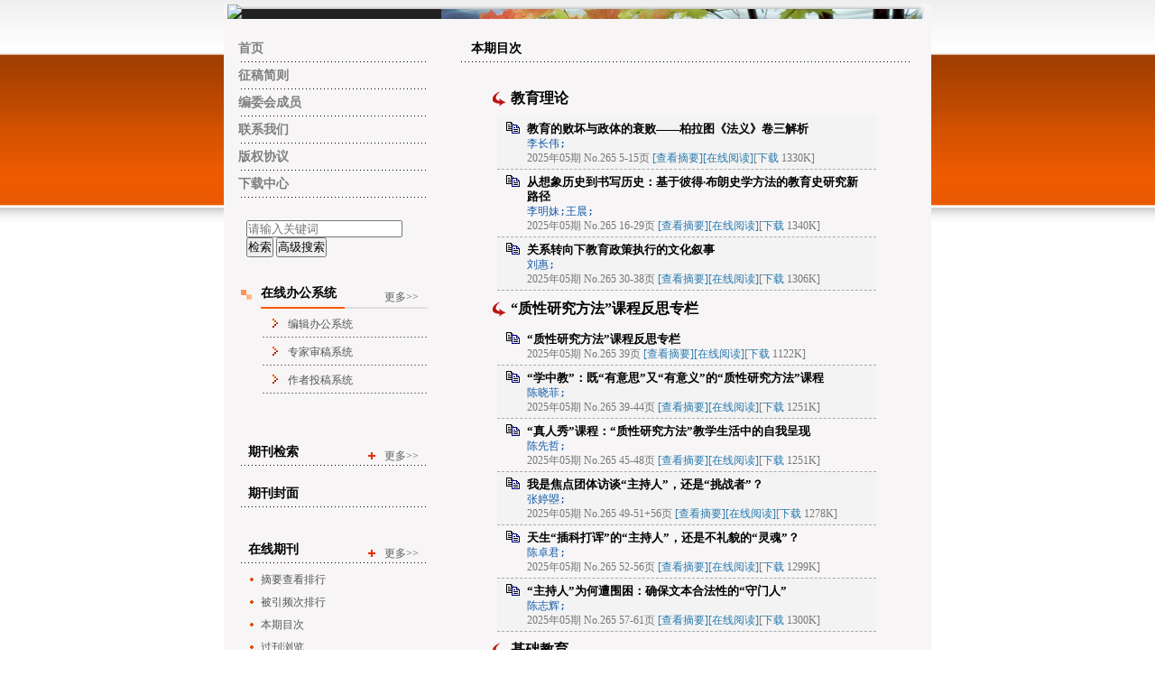

--- FILE ---
content_type: text/html; charset=utf-8
request_url: https://xdjy.cbpt.cnki.net/wkg/WebPublication/index.aspx?mid=xdjy
body_size: 28184
content:

<!DOCTYPE html PUBLIC "-//W3C//DTD XHTML 1.0 Transitional//EN" "http://www.w3.org/TR/xhtml1/DTD/xhtml1-transitional.dtd">
<html xmlns="http://www.w3.org/1999/xhtml">
<head id="Head1"><title>
	现代教育论丛
</title><meta name="keywords" content="&lt;%=keyWordsInfo %>" />
    
    
    <script src="../Script/jquery-3.4.1.min.js" type="text/javascript"></script>
    <script src="../Script/jquery-migrate-1.4.1.min.js" type="text/javascript"></script>
    <script src="../Script/jquery-migrate-3.1.0.min.js" type="text/javascript"></script>
    <script src="../js/jquery.nivo.slider.pack.js" type="text/javascript"></script>
    <script type="text/javascript" src="/WKG/WebPublication/js/js.js?v=3.09"></script>
    <script src="../js/changeTabs.js" type="text/javascript"></script>
    <!--<link href="../CSS/index.css" rel="stylesheet" type="text/css" />-->
    <link href="../CSS/nivo-slider.css" rel="stylesheet" type="text/css" /><link href="../CSS/default.css" rel="stylesheet" type="text/css" />
    <style type="text/css">
        a
        {
            color: #a0b3d6;
        }
        .tabs
        {
            border: 1px solid #a0b3d6;
            margin: 100px;
            width: 300px;
        }
        .tabs-nav a
        {
            background: white;
            line-height: 30px;
            padding: 0 20px;
            display: inline-block;
            border-right: 1px solid #a0b3d6;
            border-bottom: 1px solid #a0b3d6;
        }
        .tabs-nav .on
        {
            background: #EAEAEA;
            border-bottom: 1px solid white;
        }
        .tabs-content
        {
            padding: 1px;
            border-top: 1px solid #a0b3d6;
            margin-top: -1px;
        }
        
        /*撤稿 样式*/
        .sign
        {
            display: inline-block;
            vertical-align: super;
            height: 20px;
            padding: 0 5px;
            margin-left: 7px;
            font-size: 12px;
            line-height: 20px;
            font-weight: normal;
            color: #dc4f4f;
            letter-spacing: -1px;
            border: 1px solid #dc4f4f;
            border-radius: 5px;
       }
     
        
        /*本期&首发 模块样式*/
        .tab_issuse{overflow: hidden;border-bottom:1px solid #878787;font-size: 14px;}
		.tab_issuse a{display: block; float: left; padding: 0 20px; text-align: center; border-right:1px solid #cfcfcf;  line-height: 32px; text-decoration: none;font-weight: bold;cursor: pointer;}
		.tab_active{background: #a8a8a8;color: #fff;}
		.tab_not{background: #f6f6f6;color: #666;}        
    </style>
    <script language="javascript" type="text/javascript">
        window.onload = function () {
            $("div[id^=test]").each(function () {
                tabs($(this).attr("id"), 'mouseover');
            });
            $("#closeAd").click(function () {
                $("#ad").animate({ top: "100px", opacity: "0" }, 300, function () { $("#ad").hide(); });
            });

            //遍历中华医学预防杂志系列
            if ("xdjy".toLowerCase() == "cpma") {
                var cpmaimgArr = "".split("|");
                var i = 0;
                // for (i = 0; i < cpmaimgArr.length; i++) {
                // var imgsrc = "//c61.cnki.net/CJFD/big/" + cpmaimgArr[i]
                if (cpmaimgArr.length > 0) {
                    $("div[class=jour_grid] img").each(function () {
                        var imgsrc = "//c61.cnki.net/CJFD/big/" + cpmaimgArr[i]
                        var src = $(this).attr("src");
                        $(this).attr('src', imgsrc);
                        i++;
                    });
                }
                // }
            }
        }

        function searchPaper() {
            var mid = "xdjy";
            var basePath = "/WKG";
            var isMagazineEng = "";
            if (isMagazineEng != "1") {
                var url = basePath + "/WebPublication/advSearchArticle.aspx";
            }
            else {
                var url = basePath + "/WebPublication/advSearchArticleEng.aspx";
            }
            window.open(url);
        }

        function simpleSearch() {
            var paperKey = $("#inputKeyword").val();
            if (paperKey != null && paperKey != "") {
                window.location.href = "../WebPublication/advSearchPaperList.aspx?pks=" + encodeURIComponent(paperKey);
            }
        }

        function getSelectData() {
            //开始请求  本期目次     
            $.post("wkJournalInfo.ashx",
           { Action: "post" },
               function (dataStr, textStatus) {
                   if (textStatus == "success") {
                       $("#divPicB").html(dataStr);
                   }
                   else {
                       $("#divPicB").html("wushuju");
                   }
               }, "html");
            //开始请求  过刊浏览     
            $.post("wkJournalInfoG.ashx",
            { Action: "post" },
               function (dataStr, textStatus) {
                   if (textStatus == "success") {
                       $("#divPicG").html(dataStr);
                   }
                   else {
                       $("#divPicG").html("wushuju");
                   }
               }, "html");
        }

        // window.onload=function()
        //  {   
        //   
        // $("#divPicB").html("<table  align=\"center\"><tr><td ><img src=\"../../images/progress2.gif\" /></td></tr></table>");
        // $("#divPicG").html("<table  align=\"center\"><tr><td ><img src=\"../../images/progress2.gif\" /></td></tr></table>");
        // getSelectData();
        //  }

        $(window).load(function () {
            $('#slider').nivoSlider({
                pauseTime: 3000
            });
        });

        function UserLoginout() {
            $.post("userLogout.ashx",
           { Action: "post" },
              function (data, textStatus) {
                  if (textStatus == "success") {
                      window.location.href = window.location.href;
                  }
              }
         , "html");
        }

        //获取本期目次
        function GetThisissue(year, issue) {
            $.ajax({
                url: "getThisIssuePaperInfo.ashx",
                data: { y: year, i: issue },
                dataType: "html",
                success: function (data) {
                    $(".zxlist").html(data);
                }
            })
        }
        //获取网络首发
        function GetFirstPublish() {
            $.ajax({
                url: "getFirstPublishPaperInfo.ashx", 
                dataType: "html",
                success: function (data) {
                    $(".zxlist").html(data);
                }
            })
        }
        //下载链接--文件名
        function downFileContentTypeTwo(contentID, magazineID, columnID) {
            var basePath = "/WKG";
            var url = basePath + "/WebPublication/wkDownFileByLink.aspx?fid=" + contentID + "&mid=" + magazineID + "&cid=" + columnID;
            window.open(url);
        }
    </script>
    <link id="styleID" rel="Stylesheet" type="text/css" href="css/c/skin1_orange.css" /></head>
<body>
     <!--<div  style="margin:0 auto;line-height:20px;background-color:white;color:blue;text-align:center;z-index: 9999;position: fixed;right: 30%;top:0">
      温馨提示：建议您使用Chrome80、火狐74+、IE9+浏览器 ，当您的浏览器版本过低，可能会影响部分功能正常使用。
    </div>-->
    <form name="form1" method="post" action="index.aspx?mid=xdjy" id="form1">
<div>
<input type="hidden" name="__VIEWSTATE" id="__VIEWSTATE" value="N2y+M9ZU7yVUbwNmZ80ZcTDXFcTped8DKd5cjEDt/yrPLxkVa7IRPUmXuLXf+QkHCA+2nu2vXRW3m2Ae6Oq/L99Fz9u9C32fLbzXKTa3E92Y8ypDQ+sOGO4jySnTInN9nou6Vg==" />
</div>

<div>

	<input type="hidden" name="__VIEWSTATEGENERATOR" id="__VIEWSTATEGENERATOR" value="5AA43CE5" />
</div><div class="header"><div class="container"><div class="pic"><img src="//cbimg.cnki.net/Editor/2015/0417/xdjy/66206bc2-82dc-4bef-a132-c83430decd56.jpg" /></div></div></div><div class="content"><div class="container"><div id="c1" class="left"><div id="nav" class="nav"><div class="container"><ul id="menu" class="first_menu1"><li><a href="index.aspx?mid=xdjy" >首页</a></li><li><a href="wkTextContent.aspx?navigationContentID=7929a9bb-0b46-427e-a9a6-f97040b21995&mid=xdjy" >征稿简则</a></li><li><a href="wkTextContent.aspx?navigationContentID=&mid=xdjy" >编委会成员</a></li><li><a href="wkTextContent.aspx?navigationContentID=8c2848e8-adfd-4b79-90d6-fcae579c4438&mid=xdjy" >联系我们</a></li><li><a href="wkTextContent.aspx?navigationContentID=0dd778c7-eaa4-46cd-b591-ecf55cf3b26e&mid=xdjy" >版权协议</a></li><li><a href="wkList.aspx?navigationID=54253c13-816a-4cda-85b4-048f7444fa78&mid=xdjy" >下载中心</a></li></ul></div></div><div><dl class="search"><dd><input id="inputKeyword" type="text" placeholder="请输入关键词"  onkeypress="if(event.keyCode==13) {inputGo.click();return false;}"/><input id="inputGo" type="button" value="检索" onClick="simpleSearch()"/>&nbsp;<input class="inputGoMore" name="Input2" type="button" value="高级搜索" onClick="searchPaper() " /></dd></dl></div><div class="column1"><div class="column"><div class="column_titbox"><h3 class="column_titbox_title"><a href="wkList.aspx?columnID=a65daeb2-731f-4d1a-bde1-b74df9a421ba" >在线办公系统</a><em></em></h3><!--column_titbox_title end --><span class="column_titbox_more"><a href="wkList.aspx?columnID=a65daeb2-731f-4d1a-bde1-b74df9a421ba" >更多&gt;&gt; </a></span><!--column_titbox_more end --><div class="clear"></div></div><!--column_titbox end --><div class="column_contbox"><div class="column_radius_top"><b></b><samp></samp></div><!--column_radius_top end--><ul class="column_contbox_list"><li><a href="../../index.aspx?t=3" target="_blank"  title="编辑办公系统" style="color:none;">编辑办公系统</a></li><li class="gray"><a href="../../index.aspx?t=2" target="_blank"  title="专家审稿系统" style="color:none;">专家审稿系统</a></li><li class="column_contbox_noline"><a href="../../index.aspx?t=1" target="_blank"  title="作者投稿系统" style="color:none;">作者投稿系统</a></li></ul><!--column_contbox_list end--><div class="column_radius_bottom"><b></b><samp></samp></div><!--column_radius_bottom end--></div><!--column_contbox end --></div><!--column end --></div><div class="column0"><div class="column"><div class="column_titbox"><h3 class="column_titbox_title"><a href="wkList.aspx?columnID=9adb8514-cb8d-4e21-899b-11c9c0dace9c" >期刊检索</a><em></em></h3><!--column_titbox_title end --><span class="column_titbox_more"><a href="wkList.aspx?columnID=9adb8514-cb8d-4e21-899b-11c9c0dace9c" >更多&gt;&gt; </a></span><!--column_titbox_more end --><div class="clear"></div></div><!--column_titbox end --><div class="column_contbox"><div class="column_radius_top"><b></b><samp></samp></div><!--column_radius_top end--><ul class="column_contbox_list"></ul><!--column_contbox_list end--><div class="column_radius_bottom"><b></b><samp></samp></div><!--column_radius_bottom end--></div><!--column_contbox end --></div><!--column end --></div><div class="column0"><div class="column"><div class="column_titbox"><h3 class="column_titbox_title"><a href="#">期刊封面</a><em></em></h3><div class="clear"></div></div><!--column_titbox end --><div class="column_contbox"><div class="column_radius_top"><b></b><samp></samp></div><!--column_radius_top end--><div class="column_contbox_text"><p><img alt="" width="172" height="244" src="#" id="pykmtp" /></p>
<script>
<!--
$(document).ready(function(){
var urlCount = $("a:contains('首页')").attr("href");
var urlCount4 = urlCount.substr(urlCount.length-4);
$("#pykmtp").attr("src","http://acad.cnki.net/fengmian/CJFD/big/"+urlCount4+".jpg");

$("a:contains('作者投稿系统')").parent().addClass("zuozhe");
$("a:contains('编辑办公系统')").parent().addClass("bianwei");
$("a:contains('专家审稿系统')").parent().addClass("zhuanjia");
});
-->
</script></div><!--column_contbox_text end--><div class="column_radius_bottom"><b></b><samp></samp></div><!--column_radius_bottom end--></div><!--column_contbox end --> </div><!--column end --></div><div class="0"><div class="column"><div class="column_titbox"><h3 class="column_titbox_title"><a href="wkList.aspx?columnID=2f93ec0e-d206-4b4a-92c9-c5de75b9dc0e" >在线期刊</a><em></em></h3><!--column_titbox_title end --><span class="column_titbox_more"><a href="wkList.aspx?columnID=2f93ec0e-d206-4b4a-92c9-c5de75b9dc0e" >更多&gt;&gt; </a></span><!--column_titbox_more end --><div class="clear"></div></div><!--column_titbox end --><div class="column_contbox"><div class="column_radius_top"><b></b><samp></samp></div><!--column_radius_top end--><ul class="column_contbox_list"><li><a href="/WKG/WebPublication/browseTopList.aspx?mid=xdjy" target="_blank"  title="摘要查看排行">摘要查看排行</a></li><li class="column_contbox_noline"><a href="/WKG/WebPublication/refNum.aspx?mid=xdjy" target="_blank"  title="被引频次排行">被引频次排行</a></li><li><a href="/WKG/WebPublication/wkTextContent.aspx?colType=3&mid=xdjy" target="_blank"  title="本期目次">本期目次</a></li><li class="column_contbox_noline"><a href="/WKG/WebPublication/wkTextContent.aspx?colType=4&tp=gklb&mid=xdjy" target="_blank"  title="过刊浏览">过刊浏览</a></li><li><a href="/WKG/WebPublication/downloadTopList.aspx?mid=xdjy" target="_blank"  title="全文下载排行">全文下载排行</a></li></ul><!--column_contbox_list end--><div class="column_radius_bottom"><b></b><samp></samp></div><!--column_radius_bottom end--></div><!--column_contbox end --></div><!--column end --></div><div class="column0"><div class="column"><div class="column_titbox"><h3 class="column_titbox_title"><a href="wkList.aspx?columnID=0aaa958c-01c1-4aaf-9a79-d6c3ee6025ed" >友情链接</a><em></em></h3><!--column_titbox_title end --><span class="column_titbox_more"><a href="wkList.aspx?columnID=0aaa958c-01c1-4aaf-9a79-d6c3ee6025ed" >更多&gt;&gt; </a></span><!--column_titbox_more end --><div class="clear"></div></div><!--column_titbox end --><div class="column_contbox"><div class="column_radius_top"><b></b><samp></samp></div><!--column_radius_top end--><ul class="column_contbox_list"><li><a href="http://www.gapp.gov.cn/cms/html/21/index.html" target="_blank"  title="国家新闻出版总署" style="color:none;">国家新闻出版总署</a></li><li class="gray"><a href="http://www.cpa-online.org.cn/Web/Index.aspx" target="_blank"  title="中国期刊协会" style="color:none;">中国期刊协会</a></li><li class="column_contbox_noline"><a href="http://www.cnki.net" target="_blank"  title="中国知网" style="color:none;">中国知网</a></li></ul><!--column_contbox_list end--><div class="column_radius_bottom"><b></b><samp></samp></div><!--column_radius_bottom end--></div><!--column_contbox end --></div><!--column end --></div><br /></div><div id="c2" class="right"><div class="0"><div class="column"><div class="column_titbox"><h3 class="column_titbox_title"><a href="#" >本期目次</a><em></em></h3><div class="clear"></div></div><div class="column_contbox"><div class="column_radius_top"><b></b><samp></samp></div><div class="zxlist"><ul class="column_contbox_zxlist"><h1>教育理论</h1><ul class="column_contbox_zxlist"><li> <h3> <a href="../WebPublication/paperDigest.aspx?paperID=e39abc53-0898-4762-9762-13da9b92d4c4" target="_blank" >教育的败坏与政体的衰败——柏拉图《法义》卷三解析</a></h3><samp>李长伟;</samp><span>2025年05期 No.265 5-15页  <a href="../WebPublication/paperDigest.aspx?paperID=e39abc53-0898-4762-9762-13da9b92d4c4" target="_blank" >[查看摘要]</a><a href="//mall.cnki.net/eread/mall/forward/maga/XDJY202505.html" target="_blank" >[在线阅读]</a>[<a href="../WebPublication/kbDownload.aspx?fn=XDJY202505001" target="_blank" >下载</a> 1330K] </br></span></li><li class="gray"><h3> <a href="../WebPublication/paperDigest.aspx?paperID=86e13370-a349-44dd-9767-596cac19ccfb" target="_blank" >从想象历史到书写历史：基于彼得·布朗史学方法的教育史研究新路径</a></h3><samp>李明妹;王晨;</samp><span>2025年05期 No.265 16-29页  <a href="../WebPublication/paperDigest.aspx?paperID=86e13370-a349-44dd-9767-596cac19ccfb" target="_blank" >[查看摘要]</a><a href="//mall.cnki.net/eread/mall/forward/maga/XDJY202505.html" target="_blank" >[在线阅读]</a>[<a href="../WebPublication/kbDownload.aspx?fn=XDJY202505002" target="_blank" >下载</a> 1340K] </br></span></li><li> <h3> <a href="../WebPublication/paperDigest.aspx?paperID=41a2ad95-2071-405a-bc48-20b55afba444" target="_blank" >关系转向下教育政策执行的文化叙事</a></h3><samp>刘惠;</samp><span>2025年05期 No.265 30-38页  <a href="../WebPublication/paperDigest.aspx?paperID=41a2ad95-2071-405a-bc48-20b55afba444" target="_blank" >[查看摘要]</a><a href="//mall.cnki.net/eread/mall/forward/maga/XDJY202505.html" target="_blank" >[在线阅读]</a>[<a href="../WebPublication/kbDownload.aspx?fn=XDJY202505003" target="_blank" >下载</a> 1306K] </br></span></li></ul><h1>“质性研究方法”课程反思专栏</h1><ul class="column_contbox_zxlist"><li class="gray"><h3> <a href="../WebPublication/paperDigest.aspx?paperID=735f6e50-8fdc-4280-91d0-74b7a11eba60" target="_blank" >“质性研究方法”课程反思专栏</a></h3><samp></samp><span>2025年05期 No.265 39页  <a href="../WebPublication/paperDigest.aspx?paperID=735f6e50-8fdc-4280-91d0-74b7a11eba60" target="_blank" >[查看摘要]</a><a href="//mall.cnki.net/eread/mall/forward/maga/XDJY202505.html" target="_blank" >[在线阅读]</a>[<a href="../WebPublication/kbDownload.aspx?fn=XDJY202505004" target="_blank" >下载</a> 1122K] </br></span></li><li> <h3> <a href="../WebPublication/paperDigest.aspx?paperID=989bb103-9452-4491-bfbf-80e513effb32" target="_blank" >“学中教”：既“有意思”又“有意义”的“质性研究方法”课程</a></h3><samp>陈晓菲;</samp><span>2025年05期 No.265 39-44页  <a href="../WebPublication/paperDigest.aspx?paperID=989bb103-9452-4491-bfbf-80e513effb32" target="_blank" >[查看摘要]</a><a href="//mall.cnki.net/eread/mall/forward/maga/XDJY202505.html" target="_blank" >[在线阅读]</a>[<a href="../WebPublication/kbDownload.aspx?fn=XDJY202505005" target="_blank" >下载</a> 1251K] </br></span></li><li class="gray"><h3> <a href="../WebPublication/paperDigest.aspx?paperID=ed414849-9a5a-4104-9916-e6828951fc84" target="_blank" >“真人秀”课程：“质性研究方法”教学生活中的自我呈现</a></h3><samp>陈先哲;</samp><span>2025年05期 No.265 45-48页  <a href="../WebPublication/paperDigest.aspx?paperID=ed414849-9a5a-4104-9916-e6828951fc84" target="_blank" >[查看摘要]</a><a href="//mall.cnki.net/eread/mall/forward/maga/XDJY202505.html" target="_blank" >[在线阅读]</a>[<a href="../WebPublication/kbDownload.aspx?fn=XDJY202505006" target="_blank" >下载</a> 1251K] </br></span></li><li> <h3> <a href="../WebPublication/paperDigest.aspx?paperID=a526920f-7884-4152-b580-e1caf5dc8d1c" target="_blank" >我是焦点团体访谈“主持人”，还是“挑战者”？</a></h3><samp>张婷曌;</samp><span>2025年05期 No.265 49-51+56页  <a href="../WebPublication/paperDigest.aspx?paperID=a526920f-7884-4152-b580-e1caf5dc8d1c" target="_blank" >[查看摘要]</a><a href="//mall.cnki.net/eread/mall/forward/maga/XDJY202505.html" target="_blank" >[在线阅读]</a>[<a href="../WebPublication/kbDownload.aspx?fn=XDJY202505007" target="_blank" >下载</a> 1278K] </br></span></li><li class="gray"><h3> <a href="../WebPublication/paperDigest.aspx?paperID=dea0b714-81c0-448f-b5f1-bd206e0e0ff0" target="_blank" >天生“插科打诨”的“主持人”，还是不礼貌的“灵魂”？</a></h3><samp>陈卓君;</samp><span>2025年05期 No.265 52-56页  <a href="../WebPublication/paperDigest.aspx?paperID=dea0b714-81c0-448f-b5f1-bd206e0e0ff0" target="_blank" >[查看摘要]</a><a href="//mall.cnki.net/eread/mall/forward/maga/XDJY202505.html" target="_blank" >[在线阅读]</a>[<a href="../WebPublication/kbDownload.aspx?fn=XDJY202505008" target="_blank" >下载</a> 1299K] </br></span></li><li> <h3> <a href="../WebPublication/paperDigest.aspx?paperID=ceeadb32-23d4-480c-b892-12faf507b529" target="_blank" >“主持人”为何遭围困：确保文本合法性的“守门人”</a></h3><samp>陈志辉;</samp><span>2025年05期 No.265 57-61页  <a href="../WebPublication/paperDigest.aspx?paperID=ceeadb32-23d4-480c-b892-12faf507b529" target="_blank" >[查看摘要]</a><a href="//mall.cnki.net/eread/mall/forward/maga/XDJY202505.html" target="_blank" >[在线阅读]</a>[<a href="../WebPublication/kbDownload.aspx?fn=XDJY202505009" target="_blank" >下载</a> 1300K] </br></span></li></ul><h1>基础教育</h1><ul class="column_contbox_zxlist"><li class="gray"><h3> <a href="../WebPublication/paperDigest.aspx?paperID=2cf4a51a-67e8-4161-b0ac-9b4efe681b44" target="_blank" >涵育现代化学校的校长领导力：内涵、要素与评价</a></h3><samp>张威;李学良;</samp><span>2025年05期 No.265 62-70页  <a href="../WebPublication/paperDigest.aspx?paperID=2cf4a51a-67e8-4161-b0ac-9b4efe681b44" target="_blank" >[查看摘要]</a><a href="//mall.cnki.net/eread/mall/forward/maga/XDJY202505.html" target="_blank" >[在线阅读]</a>[<a href="../WebPublication/kbDownload.aspx?fn=XDJY202505010" target="_blank" >下载</a> 1336K] </br></span></li><li> <h3> <a href="../WebPublication/paperDigest.aspx?paperID=7545361f-b1a1-418d-a499-48b99d9cd6af" target="_blank" >数独的历史演进、典型特点及育人价值</a></h3><samp>钟建林;</samp><span>2025年05期 No.265 71-79页  <a href="../WebPublication/paperDigest.aspx?paperID=7545361f-b1a1-418d-a499-48b99d9cd6af" target="_blank" >[查看摘要]</a><a href="//mall.cnki.net/eread/mall/forward/maga/XDJY202505.html" target="_blank" >[在线阅读]</a>[<a href="../WebPublication/kbDownload.aspx?fn=XDJY202505011" target="_blank" >下载</a> 1391K] </br></span></li></ul><h1>高等教育</h1><ul class="column_contbox_zxlist"><li class="gray"><h3> <a href="../WebPublication/paperDigest.aspx?paperID=6a275c6f-e1ea-41aa-9652-82f3b2a4de43" target="_blank" >高等教育促进社会阶层流动功能的新趋势探讨——一个经济学的理论解释框架</a></h3><samp>苏皑;</samp><span>2025年05期 No.265 80-92页  <a href="../WebPublication/paperDigest.aspx?paperID=6a275c6f-e1ea-41aa-9652-82f3b2a4de43" target="_blank" >[查看摘要]</a><a href="//mall.cnki.net/eread/mall/forward/maga/XDJY202505.html" target="_blank" >[在线阅读]</a>[<a href="../WebPublication/kbDownload.aspx?fn=XDJY202505012" target="_blank" >下载</a> 1335K] </br></span></li><li> <h3> <a href="../WebPublication/paperDigest.aspx?paperID=bc394b1d-bd05-4fcb-ac86-e02dbd293004" target="_blank" >高等教育对学生社会情感能力发展的影响效应——基于中国家庭追踪调查的实证分析</a></h3><samp>刘琳;</samp><span>2025年05期 No.265 93-104页  <a href="../WebPublication/paperDigest.aspx?paperID=bc394b1d-bd05-4fcb-ac86-e02dbd293004" target="_blank" >[查看摘要]</a><a href="//mall.cnki.net/eread/mall/forward/maga/XDJY202505.html" target="_blank" >[在线阅读]</a>[<a href="../WebPublication/kbDownload.aspx?fn=XDJY202505013" target="_blank" >下载</a> 1410K] </br></span></li><li class="gray"><h3> <a href="../WebPublication/paperDigest.aspx?paperID=f3027b5e-3d78-4c13-b2f0-3ee182ce64eb" target="_blank" >新质生产力赋能职业教育高质量发展：理论逻辑、价值使命与突破路径</a></h3><samp>刘科荣;张明林;</samp><span>2025年05期 No.265 105-112页  <a href="../WebPublication/paperDigest.aspx?paperID=f3027b5e-3d78-4c13-b2f0-3ee182ce64eb" target="_blank" >[查看摘要]</a><a href="//mall.cnki.net/eread/mall/forward/maga/XDJY202505.html" target="_blank" >[在线阅读]</a>[<a href="../WebPublication/kbDownload.aspx?fn=XDJY202505014" target="_blank" >下载</a> 1259K] </br></span></li><li> <h3> <a href="../WebPublication/paperDigest.aspx?paperID=4198ea22-17d9-498e-8e6a-d319bfb397a7" target="_blank" >教育学人风采——董泽芳</a></h3><samp>张继平;</samp><span>2025年05期 No.265 2页  <a href="../WebPublication/paperDigest.aspx?paperID=4198ea22-17d9-498e-8e6a-d319bfb397a7" target="_blank" >[查看摘要]</a><a href="//mall.cnki.net/eread/mall/forward/maga/XDJY202505.html" target="_blank" >[在线阅读]</a>[<a href="../WebPublication/kbDownload.aspx?fn=XDJY202505015" target="_blank" >下载</a> 759K] </br></span></li><li class="gray"><h3> <a href="../WebPublication/paperDigest.aspx?paperID=8891f6e3-5997-4621-a885-cd669860b130" target="_blank" >华南师范大学教育科学学院成功举办第三届国际教育论坛</a></h3><samp></samp><span>2025年05期 No.265 92页  <a href="../WebPublication/paperDigest.aspx?paperID=8891f6e3-5997-4621-a885-cd669860b130" target="_blank" >[查看摘要]</a><a href="//mall.cnki.net/eread/mall/forward/maga/XDJY202505.html" target="_blank" >[在线阅读]</a>[<a href="../WebPublication/kbDownload.aspx?fn=XDJY202505016" target="_blank" >下载</a> 690K] </br></span></li><li> <h3> <a href="../WebPublication/paperDigest.aspx?paperID=dcec9305-83c4-402b-91d0-1197a287a14f" target="_blank" >《现代教育论丛》投稿指南</a></h3><samp></samp><span>2025年05期 No.265 113页  <a href="../WebPublication/paperDigest.aspx?paperID=dcec9305-83c4-402b-91d0-1197a287a14f" target="_blank" >[查看摘要]</a><a href="//mall.cnki.net/eread/mall/forward/maga/XDJY202505.html" target="_blank" >[在线阅读]</a>[<a href="../WebPublication/kbDownload.aspx?fn=XDJY202505017" target="_blank" >下载</a> 603K] </br></span></li><a  style='color:red;' href="/WKG/WebPublication/DownloadIssueInfo.aspx?mid=xdjy&year=2025&issue=05" target="_blank">下载本期数据</a></ul></div><div class="column_radius_bottom"><b></b><samp></samp></div></div></div></div><br /></div><div class="clear"></div></div></div><div class="footer"><div class="container"><script>
$(function(){
$(".title1 p:eq(0)").text("1993年创刊");
$(".title1 p:eq(1)").text("双月刊");
$(".title1 p:eq(2)").text("ISSN 2095-6762");
$(".title1 p:eq(3)").text("CN44-1361/G4");
});
</script></div></div>      </form>
    <div style="display: none">
            <script src="//s20.cnzz.com/stat.php?id=3025433&web_id=3025433&show=pic" language="javascript"></script>
    </div>
    <div style="display: none">
       <script type="text/javascript">            var cnzz_protocol = (("https:" == document.location.protocol) ? " https://" : " http://"); document.write(unescape("%3Cspan id='cnzz_stat_icon_1503178'%3E%3C/span%3E%3Cscript src='" + cnzz_protocol + "s84.cnzz.com/stat.php%3Fid%3D1503178%26show%3Dpic1' type='text/javascript'%3E%3C/script%3E"));</script>
    </div>
    <input type="hidden" id="hiddUserID" value="" />
    <input type="hidden" id="hiddUserName" value="" />
</body>
<script type="text/javascript">
   /* $(function () {
        // 延迟CNZZ统计, 以免影响页面载入
        var cz = document.createElement("script");
        cz.src = "//s84.cnzz.com/stat.php?id=1503178&web_id=1503178&&show=pic";
        document.getElementsByTagName('body')[0].appendChild(cz);
    });*/
    var iswk = "open";
    if (iswk == "open") {
        document.write(unescape("%3Cscript src='/WKG/Script/mobile.js' type='text/javascript'%3E%3C/script%3E"));
    }
</script>
<script type="text/javascript">
    $(function () {
        $(".tab_issuse a").click(function () {
            $(this).addClass("tab_active").removeClass("tab_not").siblings().addClass("tab_not").removeClass("tab_active");
        })
    })
	</script>

<!--<script src="/WKG/Script/mobile.js" type="text/javascript"></script>-->
</html>


--- FILE ---
content_type: text/css
request_url: https://xdjy.cbpt.cnki.net/wkg/WebPublication/css/c/skin1_orange.css
body_size: 1425
content:
@import url(skin1_blue.css);

/* ������ʽ */
body { background-image:url(../../images/c/001_orange_bg.gif);}
a,a:hover{color:#008b21;}

/* Ĭ��ͼƬ picture */
.pic{ background-image:url(../../images/c/001_picture1.jpg);}

/* ��Ŀ(Ĭ��)��ʽ column0 */
.column_titbox_more a{ background-image:url(../../images/c/001_orange_titlemore.gif);}
.column_contbox_list li a{ background-image:url(../../images/c/001_orange_menuarrow.gif);}
.column_contbox_list li a:hover{ color:#008b1f;} 

/* ��Ŀ��ʽһ column1 */
.column1 .column_titbox_title{ background-image:url(../../images/c/001_orange_titlelist.gif); }
.column1 .column_titbox_title a{ border-color:#ff5a00;}
.column1 .column_contbox_list li a,.column1 .column_contbox_list li a:hover{ background-image:url(../../images/c/001_orange_list_arrow.gif);}

/*  �˵� menu  */
.first_menu1 a:hover { color:#ff5a00;}
.second_menu1 { border-color:#da4d00;}
.second_menu1 a { background-image:url(../../images/c/001_orange_menuarrow.gif);}
.second_menu1 a:hover { color:#008b21;}

/* ���� search */
.search_button input{ background-image:url(../../images/c/001_orange_button.gif);}

/*  �б�ҳ�� ��������  */
.formbox tr td{ background-image:url(../../images/c/001_orange_menuarrow.gif);}
.tzbutton{ background-image:url(../../images/c/001_orange_button1.gif);}

/*  ����԰��  */
.zhuti strong{ background-image:url(../../images/c/001_orange_menuarrow.gif);}
.tijiao .button{ background-image:url(../../images/c/001_orange_button1.gif);}

--- FILE ---
content_type: text/css
request_url: https://xdjy.cbpt.cnki.net/wkg/WebPublication/css/c/skin1_blue.css
body_size: 11185
content:
@import url(../zxlist.css);

/* ������ʽ */
*{ margin:0px; padding:0px;}
body {font-size:12px; font-family:"����"; background:#fff url(../../images/c/001_blue_bg.gif) repeat-x top;}
a{ text-decoration:none; color:#c23b00;}
a:hover{ text-decoration:underline; color:#c23b00;}
img{border:none;}
li{ list-style:none;}
.clear {clear: both; font-size:1px; line-height:1px; height:0; overflow:hidden; zoom:0.08;}

/* ҳ��ṹ */
.header,.content,.footer{ clear:both; width:784px;margin:0px auto; background:#f7f5f6; }
.nav .container{}
.content{ padding-top:18px;}
.content .left{ float:left; width:210px; padding:0 16px;}
.content .right,.content .right1{ float:left; width:500px; padding: 0 21px; overflow:hidden;}
.footer .container{ margin:0 21px 0 15px; background:url(../../images/c/001_linebg.gif) repeat-x top; padding:12px 0; font-family:Arial, Helvetica, sans-serif; color:#949494; line-height:18px; text-align:center; }
.footer .container .container{ margin:0; background:none; padding:0; }

/* Ĭ��ͼƬ picture */
.header .container{ position:relative;}
.leftbg,.rightbg{ position:absolute; top:13px; float:left; width:14px; height:135px;behavior: url("../js/iepngfix.htc");}
.leftbg{ left:-14px;_left:-18px; background:url(../../images/c/001_bgL.png) no-repeat left top;}
.rightbg{ right:-14px; background:url(../../images/c/001_bgR.png) no-repeat left top;}
.pic{ overflow:hidden; position:relative; width:773px; margin:5px 7px 0 4px; background:url(../../images/c/001_picture.jpg) no-repeat left top;}
.title{ position:absolute; left:5px; top:5px; width:204px; padding:0 14px; padding-top:15px; text-align:right; z-index:30; }
.title h1{ color:#f6efe9; font-size:26px; font-family:"����","����"; border-bottom:1px solid #505050; padding-bottom:5px;}
.title h2{ color:#797979; font-size:13px; font-family:Arial, Helvetica, sans-serif; margin-top:4px;}
.title1{ position:absolute; left:5px; bottom:20px; width:204px; color:#7b7b7b; font-size:12px; line-height:16px; padding:0 14px; z-index:30; }

/* ��Ŀ(Ĭ��)��ʽ column0 */
.column{ margin-bottom:16px;}
.column_titbox{ width:100%; background:url(../../images/c/001_linebg.gif) repeat-x bottom; height:30px; overflow:hidden;}
.column_titbox_title{ float:left; display:inline; padding-left:11px; text-decoration:none;}
.column_titbox_title a{ font-size:14px; line-height:30px; color:#000; text-decoration:none;}
.column_titbox_more { float:right; display:inline; margin-top:12px; margin-right:10px;}
.column_titbox_more a{ color:#5f5f5f; font-size:12px; line-height:14px; vertical-align:middle; background:url(../../images/c/001_blue_titlemore.gif) no-repeat left center; padding-left:18px;}
.column_radius_top,.column_radius_bottom{ display:none;}
.column_contbox_list { margin-top:6px;}
.column_contbox_list li{ height:25px; line-height:25px; vertical-align:middle; overflow:hidden;}
.column_contbox_list li a{ display:block; height:25px; overflow:hidden; color:#555;background:url(../../images/c/001_blue_menuarrow.gif) no-repeat 13px 10px; padding-left:25px;}
.column_contbox_list li a:hover{ background-position:13px -20px; color:#c53a00;} 
li.column_contbox_noline{ border:none;}
.column_contbox_text{ padding:8px 15px;line-height:22px;}
li.list_more,.text_more { display:none;}

/* ��Ŀ��ʽһ column1 */
.column1 .column{ margin:0 0 50px 0;}
.column1 .column_titbox{ height:32px; line-height:31px; vertical-align:middle; background:url(../../images/c/001_column_titboxbg.gif) repeat-x bottom;}
.column1 .column_titbox_title{ background:#f7f5f6 url(../../images/c/001_blue_titlelist.gif) no-repeat 3px center; padding-left:25px; }
.column1 .column_titbox_title a{ display:block; border-bottom:2px solid #006e9a; padding-right:9px;}
.column1 .column_titbox_more { float:right; display:inline; margin-top:12px; margin-right:10px;}
.column1 .column_titbox_more a{ color:#5f5f5f; font-size:12px; line-height:14px; vertical-align:middle; background:none;}
.column1 .column_contbox{ padding:2px 0 0 25px;}
.column1 .column_contbox_list{ margin:0;}
.column1 .column_contbox_list li{ height:30px; line-height:30px; background:url(../../images/c/001_linebg.gif) repeat-x bottom; margin-bottom:1px;}
.column1 .column_contbox_list li a,.column1 .column_contbox_list li a:hover{ height:30px; color:#555;background:url(../../images/c/001_blue_list_arrow.gif) no-repeat 13px 9px; padding-left:30px;}
.column1 .column_contbox_text{ padding:5px 0 10px 5px;}

/* ��Ŀ��ʽ��  column2 */
.column2 .column_titbox{ display:none;}
.column2 .column_contbox{ padding-bottom:0; background:#f0f0f0 url(../../images/c/001_column_contboxbg.gif) repeat-y left;}
.column2 .column_radius_top,.column2 .column_radius_bottom{ display:block;background:url(../../images/c/001_column_radiusbg.gif) repeat-x top; height:16px; overflow:hidden;}
.column2 .column_radius_bottom{ background-position:left -16px; height:10px;}
.column2 .column_radius_top b,.column2 .column_radius_top samp,.column2 .column_radius_bottom b,.column2 .column_radius_bottom samp{ float:left; background:url(../../images/c/001_column_radius.gif) no-repeat left top; width:4px; height:16px;}
.column2 .column_radius_top samp{ float:right; background-position:-8px top ;}
.column2 .column_radius_bottom b{ background-position: left -16px;}
.column2 .column_radius_bottom samp{ float:right; background-position:-8px -16px;}
.column2 .column_contbox_list { margin:0 0 0 3px; background:#f0f0f0 url(../../images/c/001_column_contbox_listbg.gif) left top;}
.column2 .column_contbox_list li{ height:38px; line-height:38px; padding:0 3px 5px 0; vertical-align:bottom;background:url(../../images/c/001_listarrowR.gif) repeat-y right; }
.column2 .column_contbox_list li a{ height:38px; background:url(../../images/c/001_listarrow.gif) no-repeat left top; padding:0 20px 0 31px;}
.column2 li.zuozhe a,.column2 li.zuozhe a:hover{ color:#2c61cb; background-position:left -43px; padding-left:63px; font-size:14px; letter-spacing:3px;}
.column2 li.zhuanjia a,.column2 li.zhuanjia a:hover{ color:#4533ad; background-position:left -86px; padding-left:63px; font-size:14px; letter-spacing:3px;}
.column2 li.bianwei a,.column2 li.bianwei a:hover{ color:#de4509; background-position:left -129px; padding-left:63px; font-size:14px; letter-spacing:3px;}
.column2 .column_contbox_text{ background:url(../../images/c/001_listarrowR1.gif) repeat-y right; padding:0 15px; }

/*  �˵� menu  */
#menu li { list-style:none;height:30px; line-height:30px;}
#menu li ul {display:none;}
.first_menu1 { margin-bottom:15px;}
.first_menu1 li { position:relative;background:url(../../images/c/001_linebg.gif) repeat-x bottom;}
.first_menu1 a { overflow:hidden; color:#7f7f7f; font-weight:bolder; display:block; font-size:14px;  }
.first_menu1 a:hover { color:#006e9a; text-decoration:none;}
.second_menu1{ position:absolute;}
.second_menu1 { top:0;left:210px; background:#fff; border:1px solid #00699a; padding:3px 10px 5px 10px;}
.second_menu1 li{}
.second_menu1 a { font-weight:normal;color:#555555; background:url(../../images/c/001_blue_menuarrow.gif) no-repeat 1px 13px; padding-left:11px;}
.second_menu1 a:hover { color:#f00; text-decoration:none; background-position:1px -17px; }
.first_menu1 li.column_contbox_noline{ border:none; background:none;}
#subeMgm {width:145px;z-index:30;}


/* ���� search */
/*
.searchbox { background:url(../../images/c/001_searchbg.gif) repeat-x top; margin-bottom:15px;_width:210px; _overflow:hidden;}
.search{ position:relative; height:59px; overflow:hidden; padding-left:9px; _margin-right:-10px;  background:url(../../images/c/001_searchbgL.gif) no-repeat top left;  }
.search dt{ padding-left:19px; height:31px; line-height:35px; overflow:hidden; background:url(../../images/c/001_searchpic.gif) no-repeat left 12px; margin:0 0 0 6px;}
.search_input { margin-right:90px;}
.search_input input{ width:100%; _width:110px; padding:0 2px; height:17px; line-height:17px; border:1px solid #dcd0d0;}
input.shuoming { color:#ccc;}
.search_button input{ float:right; width:19px; margin-top:-20px; margin-right:60px; _margin-right:68px; height:19px; cursor:pointer; background:url(../../images/c/001_blue_button.gif) no-repeat right center; border:none; text-indent:-999px;}
.search a,.search a:hover{ position:absolute; top:0; right:0;_right:10px; color:#006e9a; height:59px; overflow:hidden; line-height:19px; background:url(../../images/c/001_searchbgR.gif) no-repeat top right; line-height:79px; line-height:83px\9; padding-right:5px;}
*/
.search{  overflow:hidden; margin:25px 0; padding-left:9px; _margin-right:-10px; }
.search_button input{ color:#000; line-height:25px; height:25px; border:none;  padding-left:25px; cursor:pointer; background:url(../../images/c/001_blue_button.gif) no-repeat left center;}



/*  �б�ҳ�� ��������  */
.formbox{ margin:15px auto; width:100%; float:left;}
.formbox em{ color:#686868; font-style:normal;}
.formbox tr td{ line-height:30px; vertical-align:middle; background:url(../../images/c/001_blue_menuarrow.gif) no-repeat 6px 11px;padding-left:20px;}
.formbox a{ color:#000; text-decoration:none;}
.formbox a:hover{ text-decoration:underline;}
.PagerContainerTable {text-align:right; float:right;}
.PagerContainerTable a{ margin:0 2px; color:#000;}
.PagerContainerTable a:hover,.PagerCurrentPageCell strong{ color:#f00;}
.PagerContainerTable em{ font-style:normal; color:#f00; margin:0 2px;}
.tzinput{ width:30px; height:14px; margin-left:10px;border:1px solid #b0b1af; line-height:16px; height:16px;}
.tzbutton{ background:url(../../images/c/001_blue_button1.gif) no-repeat left bottom; border:none; cursor:pointer; color:#fff; text-align:center; width:37px; height:20px; font-size:12px; line-height:22px; }

/*  �ı�ҳ�� ��������  */
.right1 .column_contbox_text{ padding:18px 15px;line-height:30px;}


/*  ����԰��  */
.communionlist{ margin-top:20px;}
.communion{ display:block; line-height:29px; margin:0 auto 20px auto; padding:0 10px; border:1px solid #c0c0c0; background-color:#fff; width:100%;}
.communion tr td{  vertical-align:middle;overflow:hidden; padding:6px 0; *padding:6px 10px; line-height:20px; background:url(../../images/c/001_listarrowR1.gif) repeat-x top; color:#656565;}
tr.zhuti td{ line-height:20px; background-image:none;}
.zhuti strong{ float:left; display:inline; font-size:12px; color:#656565; font-weight:normal; background:url(../../images/c/001_blue_menuarrow.gif) no-repeat 1px 9px; padding-left:11px;}
.zhuti h1{ font-size:12px; color:#000; font-weight:normal; }
tr.liuyan td{ background:url(../../images/c/001_linebg.gif) repeat-x top;}
tr.liuyan em{ font-size:12px; color:#bbb; font-weight:normal; font-style:normal; float:left; clear:both; width:100%;}
.tianxie { margin-top:60px; margin-bottom:30px;}
.tianxie h3{ line-height:35px;}
.tianxie_table{ line-height:35px; margin:10px 0;}
.tianxie_table textarea{ width:97%; height:100px;}
.tijiao{ text-align:center;}
.tijiao .button{ width:59px; height:22px; padding-top:2px; padding-top:4px\9; cursor:pointer; padding-bottom:6px;_padding-bottom:4px; background:url(../../images/c/001_blue_button1.gif) no-repeat left top; color:#fff; margin:0 auto; border:none;}

